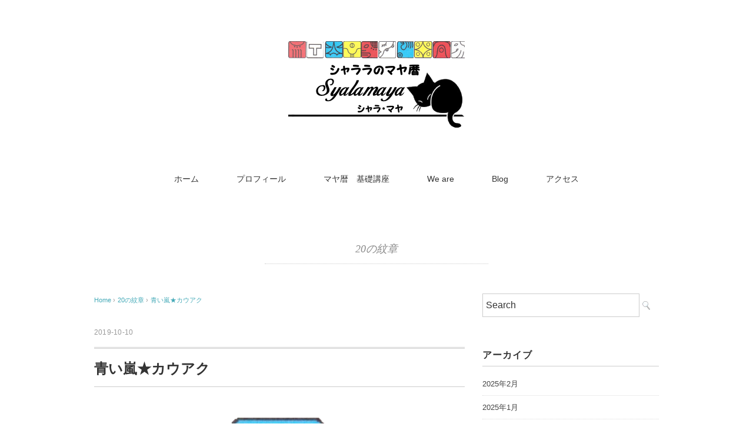

--- FILE ---
content_type: text/html; charset=UTF-8
request_url: http://syalamaya.com/2019/10/10/%E9%9D%92%E3%81%84%E5%B5%90%E2%98%85%E3%82%AB%E3%82%A6%E3%82%A2%E3%82%AF/
body_size: 13180
content:
<!DOCTYPE html>
<html dir="ltr" lang="ja" prefix="og: https://ogp.me/ns#">
<head>
<meta charset="UTF-8" />
<meta name="viewport" content="width=device-width, initial-scale=1.0">
<link rel="stylesheet" href="http://syalamaya.com/wp-content/themes/pantomime/responsive.css" type="text/css" media="screen, print" />
<link rel="stylesheet" href="http://syalamaya.com/wp-content/themes/pantomime/style.css" type="text/css" media="screen, print" />
<link rel="alternate" type="application/atom+xml" title="＜マヤ暦＞　Syalamaya～シャラマヤ～ Atom Feed" href="http://syalamaya.com/feed/atom/" />
<link rel="alternate" type="application/rss+xml" title="＜マヤ暦＞　Syalamaya～シャラマヤ～ RSS Feed" href="http://syalamaya.com/feed/" />
<!--[if lt IE 9]>
<script src="http://syalamaya.com/wp-content/themes/pantomime/jquery/html5.js" type="text/javascript"></script>
<![endif]-->
<title>青い嵐★カウアク | ＜マヤ暦＞ Syalamaya～シャラマヤ～</title>
	<style>img:is([sizes="auto" i], [sizes^="auto," i]) { contain-intrinsic-size: 3000px 1500px }</style>
	
		<!-- All in One SEO 4.7.8 - aioseo.com -->
	<meta name="robots" content="max-image-preview:large" />
	<meta name="author" content="武田 未来"/>
	<link rel="canonical" href="http://syalamaya.com/2019/10/10/%e9%9d%92%e3%81%84%e5%b5%90%e2%98%85%e3%82%ab%e3%82%a6%e3%82%a2%e3%82%af/" />
	<meta name="generator" content="All in One SEO (AIOSEO) 4.7.8" />
		<meta property="og:locale" content="ja_JP" />
		<meta property="og:site_name" content="＜マヤ暦＞　Syalamaya～シャラマヤ～ | Syalalaのマヤ暦サイト。マヤ暦で心もシャララん♪" />
		<meta property="og:type" content="article" />
		<meta property="og:title" content="青い嵐★カウアク | ＜マヤ暦＞ Syalamaya～シャラマヤ～" />
		<meta property="og:url" content="http://syalamaya.com/2019/10/10/%e9%9d%92%e3%81%84%e5%b5%90%e2%98%85%e3%82%ab%e3%82%a6%e3%82%a2%e3%82%af/" />
		<meta property="article:published_time" content="2019-10-10T08:16:48+00:00" />
		<meta property="article:modified_time" content="2019-10-10T08:18:57+00:00" />
		<meta name="twitter:card" content="summary" />
		<meta name="twitter:site" content="@syala_la1" />
		<meta name="twitter:title" content="青い嵐★カウアク | ＜マヤ暦＞ Syalamaya～シャラマヤ～" />
		<meta name="twitter:image" content="http://syalamaya.com/wp-content/uploads/2019/06/19arashi-1.png" />
		<meta name="google" content="nositelinkssearchbox" />
		<script type="application/ld+json" class="aioseo-schema">
			{"@context":"https:\/\/schema.org","@graph":[{"@type":"Article","@id":"http:\/\/syalamaya.com\/2019\/10\/10\/%e9%9d%92%e3%81%84%e5%b5%90%e2%98%85%e3%82%ab%e3%82%a6%e3%82%a2%e3%82%af\/#article","name":"\u9752\u3044\u5d50\u2605\u30ab\u30a6\u30a2\u30af | \uff1c\u30de\u30e4\u66a6\uff1e Syalamaya\uff5e\u30b7\u30e3\u30e9\u30de\u30e4\uff5e","headline":"\u9752\u3044\u5d50\u2605\u30ab\u30a6\u30a2\u30af","author":{"@id":"http:\/\/syalamaya.com\/author\/syalamaya\/#author"},"publisher":{"@id":"http:\/\/syalamaya.com\/#organization"},"image":{"@type":"ImageObject","url":"http:\/\/syalamaya.com\/wp-content\/uploads\/2019\/06\/19arashi-1.png","width":344,"height":205},"datePublished":"2019-10-10T17:16:48+09:00","dateModified":"2019-10-10T17:18:57+09:00","inLanguage":"ja","mainEntityOfPage":{"@id":"http:\/\/syalamaya.com\/2019\/10\/10\/%e9%9d%92%e3%81%84%e5%b5%90%e2%98%85%e3%82%ab%e3%82%a6%e3%82%a2%e3%82%af\/#webpage"},"isPartOf":{"@id":"http:\/\/syalamaya.com\/2019\/10\/10\/%e9%9d%92%e3%81%84%e5%b5%90%e2%98%85%e3%82%ab%e3%82%a6%e3%82%a2%e3%82%af\/#webpage"},"articleSection":"20\u306e\u7d0b\u7ae0, Syalamaya, \u30b7\u30e3\u30e9\u30de\u30e4, \u30de\u30e4\u66a6, \u30de\u30e4\u66a6\u30a2\u30c9\u30d0\u30a4\u30b6\u30fc, \u540d\u53e4\u5c4b\u30de\u30e4\u66a6, \u540d\u53e4\u5c4b\u5e02\u6771\u533a\u6cc9, \u592a\u967d\u306e\u7d0b\u7ae0, \u9752\u3044\u5d50"},{"@type":"BreadcrumbList","@id":"http:\/\/syalamaya.com\/2019\/10\/10\/%e9%9d%92%e3%81%84%e5%b5%90%e2%98%85%e3%82%ab%e3%82%a6%e3%82%a2%e3%82%af\/#breadcrumblist","itemListElement":[{"@type":"ListItem","@id":"http:\/\/syalamaya.com\/#listItem","position":1,"name":"\u5bb6","item":"http:\/\/syalamaya.com\/","nextItem":{"@type":"ListItem","@id":"http:\/\/syalamaya.com\/2019\/#listItem","name":"2019"}},{"@type":"ListItem","@id":"http:\/\/syalamaya.com\/2019\/#listItem","position":2,"name":"2019","item":"http:\/\/syalamaya.com\/2019\/","nextItem":{"@type":"ListItem","@id":"http:\/\/syalamaya.com\/2019\/10\/10\/#listItem","name":"October"},"previousItem":{"@type":"ListItem","@id":"http:\/\/syalamaya.com\/#listItem","name":"\u5bb6"}},{"@type":"ListItem","@id":"http:\/\/syalamaya.com\/2019\/10\/10\/#listItem","position":3,"name":"October","item":"http:\/\/syalamaya.com\/2019\/10\/10\/","nextItem":{"@type":"ListItem","@id":"http:\/\/syalamaya.com\/2019\/10\/10\/#listItem","name":"10"},"previousItem":{"@type":"ListItem","@id":"http:\/\/syalamaya.com\/2019\/#listItem","name":"2019"}},{"@type":"ListItem","@id":"http:\/\/syalamaya.com\/2019\/10\/10\/#listItem","position":4,"name":"10","item":"http:\/\/syalamaya.com\/2019\/10\/10\/","nextItem":{"@type":"ListItem","@id":"http:\/\/syalamaya.com\/2019\/10\/10\/%e9%9d%92%e3%81%84%e5%b5%90%e2%98%85%e3%82%ab%e3%82%a6%e3%82%a2%e3%82%af\/#listItem","name":"\u9752\u3044\u5d50\u2605\u30ab\u30a6\u30a2\u30af"},"previousItem":{"@type":"ListItem","@id":"http:\/\/syalamaya.com\/2019\/10\/10\/#listItem","name":"October"}},{"@type":"ListItem","@id":"http:\/\/syalamaya.com\/2019\/10\/10\/%e9%9d%92%e3%81%84%e5%b5%90%e2%98%85%e3%82%ab%e3%82%a6%e3%82%a2%e3%82%af\/#listItem","position":5,"name":"\u9752\u3044\u5d50\u2605\u30ab\u30a6\u30a2\u30af","previousItem":{"@type":"ListItem","@id":"http:\/\/syalamaya.com\/2019\/10\/10\/#listItem","name":"10"}}]},{"@type":"Organization","@id":"http:\/\/syalamaya.com\/#organization","name":"\uff1c\u30de\u30e4\u66a6\uff1e\u3000Syalamaya\uff5e\u30b7\u30e3\u30e9\u30de\u30e4\uff5e","description":"Syalala\u306e\u30de\u30e4\u66a6\u30b5\u30a4\u30c8\u3002\u30de\u30e4\u66a6\u3067\u5fc3\u3082\u30b7\u30e3\u30e9\u30e9\u3093\u266a","url":"http:\/\/syalamaya.com\/"},{"@type":"Person","@id":"http:\/\/syalamaya.com\/author\/syalamaya\/#author","url":"http:\/\/syalamaya.com\/author\/syalamaya\/","name":"\u6b66\u7530 \u672a\u6765","image":{"@type":"ImageObject","@id":"http:\/\/syalamaya.com\/2019\/10\/10\/%e9%9d%92%e3%81%84%e5%b5%90%e2%98%85%e3%82%ab%e3%82%a6%e3%82%a2%e3%82%af\/#authorImage","url":"https:\/\/secure.gravatar.com\/avatar\/c00493bd6ff04c2d36491ce46398c97f?s=96&d=mm&r=g","width":96,"height":96,"caption":"\u6b66\u7530 \u672a\u6765"}},{"@type":"WebPage","@id":"http:\/\/syalamaya.com\/2019\/10\/10\/%e9%9d%92%e3%81%84%e5%b5%90%e2%98%85%e3%82%ab%e3%82%a6%e3%82%a2%e3%82%af\/#webpage","url":"http:\/\/syalamaya.com\/2019\/10\/10\/%e9%9d%92%e3%81%84%e5%b5%90%e2%98%85%e3%82%ab%e3%82%a6%e3%82%a2%e3%82%af\/","name":"\u9752\u3044\u5d50\u2605\u30ab\u30a6\u30a2\u30af | \uff1c\u30de\u30e4\u66a6\uff1e Syalamaya\uff5e\u30b7\u30e3\u30e9\u30de\u30e4\uff5e","inLanguage":"ja","isPartOf":{"@id":"http:\/\/syalamaya.com\/#website"},"breadcrumb":{"@id":"http:\/\/syalamaya.com\/2019\/10\/10\/%e9%9d%92%e3%81%84%e5%b5%90%e2%98%85%e3%82%ab%e3%82%a6%e3%82%a2%e3%82%af\/#breadcrumblist"},"author":{"@id":"http:\/\/syalamaya.com\/author\/syalamaya\/#author"},"creator":{"@id":"http:\/\/syalamaya.com\/author\/syalamaya\/#author"},"image":{"@type":"ImageObject","url":"http:\/\/syalamaya.com\/wp-content\/uploads\/2019\/06\/19arashi-1.png","@id":"http:\/\/syalamaya.com\/2019\/10\/10\/%e9%9d%92%e3%81%84%e5%b5%90%e2%98%85%e3%82%ab%e3%82%a6%e3%82%a2%e3%82%af\/#mainImage","width":344,"height":205},"primaryImageOfPage":{"@id":"http:\/\/syalamaya.com\/2019\/10\/10\/%e9%9d%92%e3%81%84%e5%b5%90%e2%98%85%e3%82%ab%e3%82%a6%e3%82%a2%e3%82%af\/#mainImage"},"datePublished":"2019-10-10T17:16:48+09:00","dateModified":"2019-10-10T17:18:57+09:00"},{"@type":"WebSite","@id":"http:\/\/syalamaya.com\/#website","url":"http:\/\/syalamaya.com\/","name":"\uff1c\u30de\u30e4\u66a6\uff1e\u3000Syalamaya\uff5e\u30b7\u30e3\u30e9\u30de\u30e4\uff5e","description":"Syalala\u306e\u30de\u30e4\u66a6\u30b5\u30a4\u30c8\u3002\u30de\u30e4\u66a6\u3067\u5fc3\u3082\u30b7\u30e3\u30e9\u30e9\u3093\u266a","inLanguage":"ja","publisher":{"@id":"http:\/\/syalamaya.com\/#organization"}}]}
		</script>
		<!-- All in One SEO -->

<link rel='dns-prefetch' href='//ajax.googleapis.com' />
<link rel='dns-prefetch' href='//static.addtoany.com' />
<link rel="alternate" type="application/rss+xml" title="＜マヤ暦＞　Syalamaya～シャラマヤ～ &raquo; フィード" href="http://syalamaya.com/feed/" />
<link rel="alternate" type="application/rss+xml" title="＜マヤ暦＞　Syalamaya～シャラマヤ～ &raquo; コメントフィード" href="http://syalamaya.com/comments/feed/" />
<script type="text/javascript">
/* <![CDATA[ */
window._wpemojiSettings = {"baseUrl":"https:\/\/s.w.org\/images\/core\/emoji\/15.0.3\/72x72\/","ext":".png","svgUrl":"https:\/\/s.w.org\/images\/core\/emoji\/15.0.3\/svg\/","svgExt":".svg","source":{"concatemoji":"http:\/\/syalamaya.com\/wp-includes\/js\/wp-emoji-release.min.js?ver=6.7.4"}};
/*! This file is auto-generated */
!function(i,n){var o,s,e;function c(e){try{var t={supportTests:e,timestamp:(new Date).valueOf()};sessionStorage.setItem(o,JSON.stringify(t))}catch(e){}}function p(e,t,n){e.clearRect(0,0,e.canvas.width,e.canvas.height),e.fillText(t,0,0);var t=new Uint32Array(e.getImageData(0,0,e.canvas.width,e.canvas.height).data),r=(e.clearRect(0,0,e.canvas.width,e.canvas.height),e.fillText(n,0,0),new Uint32Array(e.getImageData(0,0,e.canvas.width,e.canvas.height).data));return t.every(function(e,t){return e===r[t]})}function u(e,t,n){switch(t){case"flag":return n(e,"\ud83c\udff3\ufe0f\u200d\u26a7\ufe0f","\ud83c\udff3\ufe0f\u200b\u26a7\ufe0f")?!1:!n(e,"\ud83c\uddfa\ud83c\uddf3","\ud83c\uddfa\u200b\ud83c\uddf3")&&!n(e,"\ud83c\udff4\udb40\udc67\udb40\udc62\udb40\udc65\udb40\udc6e\udb40\udc67\udb40\udc7f","\ud83c\udff4\u200b\udb40\udc67\u200b\udb40\udc62\u200b\udb40\udc65\u200b\udb40\udc6e\u200b\udb40\udc67\u200b\udb40\udc7f");case"emoji":return!n(e,"\ud83d\udc26\u200d\u2b1b","\ud83d\udc26\u200b\u2b1b")}return!1}function f(e,t,n){var r="undefined"!=typeof WorkerGlobalScope&&self instanceof WorkerGlobalScope?new OffscreenCanvas(300,150):i.createElement("canvas"),a=r.getContext("2d",{willReadFrequently:!0}),o=(a.textBaseline="top",a.font="600 32px Arial",{});return e.forEach(function(e){o[e]=t(a,e,n)}),o}function t(e){var t=i.createElement("script");t.src=e,t.defer=!0,i.head.appendChild(t)}"undefined"!=typeof Promise&&(o="wpEmojiSettingsSupports",s=["flag","emoji"],n.supports={everything:!0,everythingExceptFlag:!0},e=new Promise(function(e){i.addEventListener("DOMContentLoaded",e,{once:!0})}),new Promise(function(t){var n=function(){try{var e=JSON.parse(sessionStorage.getItem(o));if("object"==typeof e&&"number"==typeof e.timestamp&&(new Date).valueOf()<e.timestamp+604800&&"object"==typeof e.supportTests)return e.supportTests}catch(e){}return null}();if(!n){if("undefined"!=typeof Worker&&"undefined"!=typeof OffscreenCanvas&&"undefined"!=typeof URL&&URL.createObjectURL&&"undefined"!=typeof Blob)try{var e="postMessage("+f.toString()+"("+[JSON.stringify(s),u.toString(),p.toString()].join(",")+"));",r=new Blob([e],{type:"text/javascript"}),a=new Worker(URL.createObjectURL(r),{name:"wpTestEmojiSupports"});return void(a.onmessage=function(e){c(n=e.data),a.terminate(),t(n)})}catch(e){}c(n=f(s,u,p))}t(n)}).then(function(e){for(var t in e)n.supports[t]=e[t],n.supports.everything=n.supports.everything&&n.supports[t],"flag"!==t&&(n.supports.everythingExceptFlag=n.supports.everythingExceptFlag&&n.supports[t]);n.supports.everythingExceptFlag=n.supports.everythingExceptFlag&&!n.supports.flag,n.DOMReady=!1,n.readyCallback=function(){n.DOMReady=!0}}).then(function(){return e}).then(function(){var e;n.supports.everything||(n.readyCallback(),(e=n.source||{}).concatemoji?t(e.concatemoji):e.wpemoji&&e.twemoji&&(t(e.twemoji),t(e.wpemoji)))}))}((window,document),window._wpemojiSettings);
/* ]]> */
</script>
<style id='wp-emoji-styles-inline-css' type='text/css'>

	img.wp-smiley, img.emoji {
		display: inline !important;
		border: none !important;
		box-shadow: none !important;
		height: 1em !important;
		width: 1em !important;
		margin: 0 0.07em !important;
		vertical-align: -0.1em !important;
		background: none !important;
		padding: 0 !important;
	}
</style>
<link rel='stylesheet' id='wp-block-library-css' href='http://syalamaya.com/wp-includes/css/dist/block-library/style.min.css?ver=6.7.4' type='text/css' media='all' />
<style id='classic-theme-styles-inline-css' type='text/css'>
/*! This file is auto-generated */
.wp-block-button__link{color:#fff;background-color:#32373c;border-radius:9999px;box-shadow:none;text-decoration:none;padding:calc(.667em + 2px) calc(1.333em + 2px);font-size:1.125em}.wp-block-file__button{background:#32373c;color:#fff;text-decoration:none}
</style>
<style id='global-styles-inline-css' type='text/css'>
:root{--wp--preset--aspect-ratio--square: 1;--wp--preset--aspect-ratio--4-3: 4/3;--wp--preset--aspect-ratio--3-4: 3/4;--wp--preset--aspect-ratio--3-2: 3/2;--wp--preset--aspect-ratio--2-3: 2/3;--wp--preset--aspect-ratio--16-9: 16/9;--wp--preset--aspect-ratio--9-16: 9/16;--wp--preset--color--black: #000000;--wp--preset--color--cyan-bluish-gray: #abb8c3;--wp--preset--color--white: #ffffff;--wp--preset--color--pale-pink: #f78da7;--wp--preset--color--vivid-red: #cf2e2e;--wp--preset--color--luminous-vivid-orange: #ff6900;--wp--preset--color--luminous-vivid-amber: #fcb900;--wp--preset--color--light-green-cyan: #7bdcb5;--wp--preset--color--vivid-green-cyan: #00d084;--wp--preset--color--pale-cyan-blue: #8ed1fc;--wp--preset--color--vivid-cyan-blue: #0693e3;--wp--preset--color--vivid-purple: #9b51e0;--wp--preset--gradient--vivid-cyan-blue-to-vivid-purple: linear-gradient(135deg,rgba(6,147,227,1) 0%,rgb(155,81,224) 100%);--wp--preset--gradient--light-green-cyan-to-vivid-green-cyan: linear-gradient(135deg,rgb(122,220,180) 0%,rgb(0,208,130) 100%);--wp--preset--gradient--luminous-vivid-amber-to-luminous-vivid-orange: linear-gradient(135deg,rgba(252,185,0,1) 0%,rgba(255,105,0,1) 100%);--wp--preset--gradient--luminous-vivid-orange-to-vivid-red: linear-gradient(135deg,rgba(255,105,0,1) 0%,rgb(207,46,46) 100%);--wp--preset--gradient--very-light-gray-to-cyan-bluish-gray: linear-gradient(135deg,rgb(238,238,238) 0%,rgb(169,184,195) 100%);--wp--preset--gradient--cool-to-warm-spectrum: linear-gradient(135deg,rgb(74,234,220) 0%,rgb(151,120,209) 20%,rgb(207,42,186) 40%,rgb(238,44,130) 60%,rgb(251,105,98) 80%,rgb(254,248,76) 100%);--wp--preset--gradient--blush-light-purple: linear-gradient(135deg,rgb(255,206,236) 0%,rgb(152,150,240) 100%);--wp--preset--gradient--blush-bordeaux: linear-gradient(135deg,rgb(254,205,165) 0%,rgb(254,45,45) 50%,rgb(107,0,62) 100%);--wp--preset--gradient--luminous-dusk: linear-gradient(135deg,rgb(255,203,112) 0%,rgb(199,81,192) 50%,rgb(65,88,208) 100%);--wp--preset--gradient--pale-ocean: linear-gradient(135deg,rgb(255,245,203) 0%,rgb(182,227,212) 50%,rgb(51,167,181) 100%);--wp--preset--gradient--electric-grass: linear-gradient(135deg,rgb(202,248,128) 0%,rgb(113,206,126) 100%);--wp--preset--gradient--midnight: linear-gradient(135deg,rgb(2,3,129) 0%,rgb(40,116,252) 100%);--wp--preset--font-size--small: 13px;--wp--preset--font-size--medium: 20px;--wp--preset--font-size--large: 36px;--wp--preset--font-size--x-large: 42px;--wp--preset--spacing--20: 0.44rem;--wp--preset--spacing--30: 0.67rem;--wp--preset--spacing--40: 1rem;--wp--preset--spacing--50: 1.5rem;--wp--preset--spacing--60: 2.25rem;--wp--preset--spacing--70: 3.38rem;--wp--preset--spacing--80: 5.06rem;--wp--preset--shadow--natural: 6px 6px 9px rgba(0, 0, 0, 0.2);--wp--preset--shadow--deep: 12px 12px 50px rgba(0, 0, 0, 0.4);--wp--preset--shadow--sharp: 6px 6px 0px rgba(0, 0, 0, 0.2);--wp--preset--shadow--outlined: 6px 6px 0px -3px rgba(255, 255, 255, 1), 6px 6px rgba(0, 0, 0, 1);--wp--preset--shadow--crisp: 6px 6px 0px rgba(0, 0, 0, 1);}:where(.is-layout-flex){gap: 0.5em;}:where(.is-layout-grid){gap: 0.5em;}body .is-layout-flex{display: flex;}.is-layout-flex{flex-wrap: wrap;align-items: center;}.is-layout-flex > :is(*, div){margin: 0;}body .is-layout-grid{display: grid;}.is-layout-grid > :is(*, div){margin: 0;}:where(.wp-block-columns.is-layout-flex){gap: 2em;}:where(.wp-block-columns.is-layout-grid){gap: 2em;}:where(.wp-block-post-template.is-layout-flex){gap: 1.25em;}:where(.wp-block-post-template.is-layout-grid){gap: 1.25em;}.has-black-color{color: var(--wp--preset--color--black) !important;}.has-cyan-bluish-gray-color{color: var(--wp--preset--color--cyan-bluish-gray) !important;}.has-white-color{color: var(--wp--preset--color--white) !important;}.has-pale-pink-color{color: var(--wp--preset--color--pale-pink) !important;}.has-vivid-red-color{color: var(--wp--preset--color--vivid-red) !important;}.has-luminous-vivid-orange-color{color: var(--wp--preset--color--luminous-vivid-orange) !important;}.has-luminous-vivid-amber-color{color: var(--wp--preset--color--luminous-vivid-amber) !important;}.has-light-green-cyan-color{color: var(--wp--preset--color--light-green-cyan) !important;}.has-vivid-green-cyan-color{color: var(--wp--preset--color--vivid-green-cyan) !important;}.has-pale-cyan-blue-color{color: var(--wp--preset--color--pale-cyan-blue) !important;}.has-vivid-cyan-blue-color{color: var(--wp--preset--color--vivid-cyan-blue) !important;}.has-vivid-purple-color{color: var(--wp--preset--color--vivid-purple) !important;}.has-black-background-color{background-color: var(--wp--preset--color--black) !important;}.has-cyan-bluish-gray-background-color{background-color: var(--wp--preset--color--cyan-bluish-gray) !important;}.has-white-background-color{background-color: var(--wp--preset--color--white) !important;}.has-pale-pink-background-color{background-color: var(--wp--preset--color--pale-pink) !important;}.has-vivid-red-background-color{background-color: var(--wp--preset--color--vivid-red) !important;}.has-luminous-vivid-orange-background-color{background-color: var(--wp--preset--color--luminous-vivid-orange) !important;}.has-luminous-vivid-amber-background-color{background-color: var(--wp--preset--color--luminous-vivid-amber) !important;}.has-light-green-cyan-background-color{background-color: var(--wp--preset--color--light-green-cyan) !important;}.has-vivid-green-cyan-background-color{background-color: var(--wp--preset--color--vivid-green-cyan) !important;}.has-pale-cyan-blue-background-color{background-color: var(--wp--preset--color--pale-cyan-blue) !important;}.has-vivid-cyan-blue-background-color{background-color: var(--wp--preset--color--vivid-cyan-blue) !important;}.has-vivid-purple-background-color{background-color: var(--wp--preset--color--vivid-purple) !important;}.has-black-border-color{border-color: var(--wp--preset--color--black) !important;}.has-cyan-bluish-gray-border-color{border-color: var(--wp--preset--color--cyan-bluish-gray) !important;}.has-white-border-color{border-color: var(--wp--preset--color--white) !important;}.has-pale-pink-border-color{border-color: var(--wp--preset--color--pale-pink) !important;}.has-vivid-red-border-color{border-color: var(--wp--preset--color--vivid-red) !important;}.has-luminous-vivid-orange-border-color{border-color: var(--wp--preset--color--luminous-vivid-orange) !important;}.has-luminous-vivid-amber-border-color{border-color: var(--wp--preset--color--luminous-vivid-amber) !important;}.has-light-green-cyan-border-color{border-color: var(--wp--preset--color--light-green-cyan) !important;}.has-vivid-green-cyan-border-color{border-color: var(--wp--preset--color--vivid-green-cyan) !important;}.has-pale-cyan-blue-border-color{border-color: var(--wp--preset--color--pale-cyan-blue) !important;}.has-vivid-cyan-blue-border-color{border-color: var(--wp--preset--color--vivid-cyan-blue) !important;}.has-vivid-purple-border-color{border-color: var(--wp--preset--color--vivid-purple) !important;}.has-vivid-cyan-blue-to-vivid-purple-gradient-background{background: var(--wp--preset--gradient--vivid-cyan-blue-to-vivid-purple) !important;}.has-light-green-cyan-to-vivid-green-cyan-gradient-background{background: var(--wp--preset--gradient--light-green-cyan-to-vivid-green-cyan) !important;}.has-luminous-vivid-amber-to-luminous-vivid-orange-gradient-background{background: var(--wp--preset--gradient--luminous-vivid-amber-to-luminous-vivid-orange) !important;}.has-luminous-vivid-orange-to-vivid-red-gradient-background{background: var(--wp--preset--gradient--luminous-vivid-orange-to-vivid-red) !important;}.has-very-light-gray-to-cyan-bluish-gray-gradient-background{background: var(--wp--preset--gradient--very-light-gray-to-cyan-bluish-gray) !important;}.has-cool-to-warm-spectrum-gradient-background{background: var(--wp--preset--gradient--cool-to-warm-spectrum) !important;}.has-blush-light-purple-gradient-background{background: var(--wp--preset--gradient--blush-light-purple) !important;}.has-blush-bordeaux-gradient-background{background: var(--wp--preset--gradient--blush-bordeaux) !important;}.has-luminous-dusk-gradient-background{background: var(--wp--preset--gradient--luminous-dusk) !important;}.has-pale-ocean-gradient-background{background: var(--wp--preset--gradient--pale-ocean) !important;}.has-electric-grass-gradient-background{background: var(--wp--preset--gradient--electric-grass) !important;}.has-midnight-gradient-background{background: var(--wp--preset--gradient--midnight) !important;}.has-small-font-size{font-size: var(--wp--preset--font-size--small) !important;}.has-medium-font-size{font-size: var(--wp--preset--font-size--medium) !important;}.has-large-font-size{font-size: var(--wp--preset--font-size--large) !important;}.has-x-large-font-size{font-size: var(--wp--preset--font-size--x-large) !important;}
:where(.wp-block-post-template.is-layout-flex){gap: 1.25em;}:where(.wp-block-post-template.is-layout-grid){gap: 1.25em;}
:where(.wp-block-columns.is-layout-flex){gap: 2em;}:where(.wp-block-columns.is-layout-grid){gap: 2em;}
:root :where(.wp-block-pullquote){font-size: 1.5em;line-height: 1.6;}
</style>
<link rel='stylesheet' id='ctf_styles-css' href='http://syalamaya.com/wp-content/plugins/custom-twitter-feeds/css/ctf-styles.min.css?ver=2.2.5' type='text/css' media='all' />
<link rel='stylesheet' id='addtoany-css' href='http://syalamaya.com/wp-content/plugins/add-to-any/addtoany.min.css?ver=1.16' type='text/css' media='all' />
<script type="text/javascript" src="//ajax.googleapis.com/ajax/libs/jquery/1.7.1/jquery.min.js?ver=1.7.1" id="jquery-js"></script>
<script type="text/javascript" id="addtoany-core-js-before">
/* <![CDATA[ */
window.a2a_config=window.a2a_config||{};a2a_config.callbacks=[];a2a_config.overlays=[];a2a_config.templates={};a2a_localize = {
	Share: "共有",
	Save: "ブックマーク",
	Subscribe: "購読",
	Email: "メール",
	Bookmark: "ブックマーク",
	ShowAll: "すべて表示する",
	ShowLess: "小さく表示する",
	FindServices: "サービスを探す",
	FindAnyServiceToAddTo: "追加するサービスを今すぐ探す",
	PoweredBy: "Powered by",
	ShareViaEmail: "メールでシェアする",
	SubscribeViaEmail: "メールで購読する",
	BookmarkInYourBrowser: "ブラウザにブックマーク",
	BookmarkInstructions: "このページをブックマークするには、 Ctrl+D または \u2318+D を押下。",
	AddToYourFavorites: "お気に入りに追加",
	SendFromWebOrProgram: "任意のメールアドレスまたはメールプログラムから送信",
	EmailProgram: "メールプログラム",
	More: "詳細&#8230;",
	ThanksForSharing: "共有ありがとうございます !",
	ThanksForFollowing: "フォローありがとうございます !"
};
/* ]]> */
</script>
<script type="text/javascript" defer src="https://static.addtoany.com/menu/page.js" id="addtoany-core-js"></script>
<script type="text/javascript" defer src="http://syalamaya.com/wp-content/plugins/add-to-any/addtoany.min.js?ver=1.1" id="addtoany-jquery-js"></script>
<link rel="https://api.w.org/" href="http://syalamaya.com/wp-json/" /><link rel="alternate" title="JSON" type="application/json" href="http://syalamaya.com/wp-json/wp/v2/posts/635" /><link rel='shortlink' href='http://syalamaya.com/?p=635' />
<link rel="alternate" title="oEmbed (JSON)" type="application/json+oembed" href="http://syalamaya.com/wp-json/oembed/1.0/embed?url=http%3A%2F%2Fsyalamaya.com%2F2019%2F10%2F10%2F%25e9%259d%2592%25e3%2581%2584%25e5%25b5%2590%25e2%2598%2585%25e3%2582%25ab%25e3%2582%25a6%25e3%2582%25a2%25e3%2582%25af%2F" />
<link rel="alternate" title="oEmbed (XML)" type="text/xml+oembed" href="http://syalamaya.com/wp-json/oembed/1.0/embed?url=http%3A%2F%2Fsyalamaya.com%2F2019%2F10%2F10%2F%25e9%259d%2592%25e3%2581%2584%25e5%25b5%2590%25e2%2598%2585%25e3%2582%25ab%25e3%2582%25a6%25e3%2582%25a2%25e3%2582%25af%2F&#038;format=xml" />
<link rel="icon" href="http://syalamaya.com/wp-content/uploads/2019/06/F-1-300x300.png" sizes="32x32" />
<link rel="icon" href="http://syalamaya.com/wp-content/uploads/2019/06/F-1-300x300.png" sizes="192x192" />
<link rel="apple-touch-icon" href="http://syalamaya.com/wp-content/uploads/2019/06/F-1-300x300.png" />
<meta name="msapplication-TileImage" content="http://syalamaya.com/wp-content/uploads/2019/06/F-1-300x300.png" />
<script src="http://syalamaya.com/wp-content/themes/pantomime/jquery/jquery.cycle2.js" type="text/javascript"></script>
<script type="text/javascript">
$(document).ready(function(){
   $(document).ready(
      function(){
      $(".single a img").hover(function(){
      $(this).fadeTo(200, 0.8);
      },function(){
      $(this).fadeTo(300, 1.0);
      });
   });
   $(".slidebase").hover(function(){
      $(this).find(".slidetext").slideToggle("normal");
   });
   $(".menu-toggle").toggle(
      function(){
      $(this).attr('src', 'http://syalamaya.com/wp-content/themes/pantomime/images/toggle-off.png');
      $("#nav").slideToggle();
      return false;
      },
      function(){
      $(this).attr('src', 'http://syalamaya.com/wp-content/themes/pantomime/images/toggle-on.gif');
      $("#nav").slideToggle();
      return false;
      }
   );
});
</script>
</head>

<body class="post-template-default single single-post postid-635 single-format-standard">

<div class="toggle">
<a href="#"><img src="http://syalamaya.com/wp-content/themes/pantomime/images/toggle-on.gif" alt="toggle" class="menu-toggle" /></a>
</div>

<!-- ヘッダー -->
<header id="header">

<!-- ヘッダー中身 -->    
<div class="header-inner">

<!-- ロゴ -->
<!-- トップページ以外 -->
<div class="logo">
<a href="http://syalamaya.com" title="＜マヤ暦＞　Syalamaya～シャラマヤ～"><img src="http://syalamaya.com/wp-content/uploads/2019/06/syalamayarogo-1.png" alt="＜マヤ暦＞　Syalamaya～シャラマヤ～" /></a>
</div>
<!-- / ロゴ -->

</div>    
<!-- / ヘッダー中身 -->    

</header>
<!-- / ヘッダー -->  
<div class="clear"></div>

<!-- トップナビゲーション -->
<nav id="nav" class="main-navigation" role="navigation">
<div class="menu-menu-1-container"><ul id="menu-menu-1" class="nav-menu"><li id="menu-item-30" class="menu-item menu-item-type-custom menu-item-object-custom menu-item-home menu-item-30"><a href="http://syalamaya.com/">ホーム</a></li>
<li id="menu-item-553" class="menu-item menu-item-type-post_type menu-item-object-page menu-item-553"><a href="http://syalamaya.com/%e3%83%97%e3%83%ad%e3%83%95%e3%82%a3%e3%83%bc%e3%83%ab-2/">プロフィール</a></li>
<li id="menu-item-774" class="menu-item menu-item-type-post_type menu-item-object-page menu-item-774"><a href="http://syalamaya.com/%e3%83%9e%e3%83%a4%e6%9a%a6%e3%80%80%e5%9f%ba%e7%a4%8e%e8%ac%9b%e5%ba%a7/">マヤ暦　基礎講座</a></li>
<li id="menu-item-464" class="menu-item menu-item-type-taxonomy menu-item-object-category menu-item-464"><a href="http://syalamaya.com/category/we-are/">We are</a></li>
<li id="menu-item-81" class="menu-item menu-item-type-taxonomy menu-item-object-category menu-item-81"><a href="http://syalamaya.com/category/blog/">Blog</a></li>
<li id="menu-item-823" class="menu-item menu-item-type-post_type menu-item-object-page menu-item-823"><a href="http://syalamaya.com/%e3%82%a2%e3%82%af%e3%82%bb%e3%82%b9/">アクセス</a></li>
</ul></div></nav>

<!-- / トップナビゲーション -->
<div class="clear"></div>  
<!-- 全体warapper -->
<div class="wrapper">

<!-- メインwrap -->
<div id="main">

<!-- ページタイトル -->
<div class="pagetitle mobile-display-none"><a href="http://syalamaya.com/category/20%e3%81%ae%e7%b4%8b%e7%ab%a0/" rel="category tag">20の紋章</a></div>
<!-- / ページタイトル -->

<!-- コンテンツブロック -->
<div class="row">

<!-- 本文エリア -->
<div class="twothird">

<!-- ポスト -->
<article id="post-635" class="post-635 post type-post status-publish format-standard has-post-thumbnail hentry category-3 tag-syalamaya tag-11 tag-6 tag-32 tag-13 tag-22 tag-21 tag-60">

<!-- 投稿ループ -->

<!-- パンくずリスト -->
<div class="breadcrumb">
<div itemscope itemtype="//data-vocabulary.org/Breadcrumb">
<a href="http://syalamaya.com" itemprop="url">
<span itemprop="title">Home</span> </a> &rsaquo;</div>
<div itemscope itemtype="//data-vocabulary.org/Breadcrumb">
<a href="http://syalamaya.com/category/20%e3%81%ae%e7%b4%8b%e7%ab%a0/" itemprop="url">
<span itemprop="title">20の紋章</span></a> &rsaquo;</div>
<div itemscope itemtype="//data-vocabulary.org/Breadcrumb">
<span itemprop="title"><a href="http://syalamaya.com/2019/10/10/%e9%9d%92%e3%81%84%e5%b5%90%e2%98%85%e3%82%ab%e3%82%a6%e3%82%a2%e3%82%af/" itemprop="url">青い嵐★カウアク</a></span></div>
</div>
<!-- / パンくずリスト -->


<div class="pagedate">2019-10-10</div>
<h1 class="blog-title">青い嵐★カウアク</h1>

<div class="single-contents">

<p><img decoding="async" class="alignnone size-full wp-image-432 aligncenter" src="http://syalamaya.com/wp-content/uploads/2019/06/19arashi.png" alt="" width="188" height="177"></p>
<h3>青い嵐は理想を現実に変えていく人</h3>
<p>青い嵐のPOINT３つは</p>
<p><img decoding="async" class="alignnone  wp-image-330" src="http://syalamaya.com/wp-content/uploads/2019/06/checkbox3.png" alt="" width="26" height="26">　<strong>思い込みの力で周りも巻き込む</strong></p>
<p><img decoding="async" class="alignnone  wp-image-330" src="http://syalamaya.com/wp-content/uploads/2019/06/checkbox3.png" alt="" width="26" height="26">　<strong>アクセルしか持っていない。</strong></p>
<p><img decoding="async" class="alignnone  wp-image-330" src="http://syalamaya.com/wp-content/uploads/2019/06/checkbox3.png" alt="" width="26" height="26">　<strong>実は台所が落ち着くし、料理が好き</strong></p>



<h4 class="wp-block-heading">夜も寝ないで働く事が出来る</h4>



<p>青い嵐さんは、その名の通り「嵐のような変容のエネルギー」と言うキーワードがあります。思い込んだらトコトンやってしまうのです。滅多な事では倒れませんが、それだけ頑張っているって事を誰かに理解して欲しい願望は強く、理解者があってこそ輝く紋章となります。理解者の存在が「青い嵐」さんの心のバランスを整え持前のパワーを引出します。プラスにもマイナスにも人を巻き込む力があるので、常にプラスでいる為にも良き理解者を持ちましう。</p>



<h4 class="wp-block-heading">ゆだねる事で成長する。</h4>



<p>青い嵐さんは、のめり込む気質。一旦のめり込むともはやブレーキはなく。アクセルのみで突き抜けます。頑張りすぎて、考え過ぎるとマイナスの渦（嵐）に巻き込まれ良くない結果を引き寄せやすくなります。そんなときは、「ゆだねる」事です。嵐さんは実は人に任せたり、ゆだねる事が苦手。全部自分でやらないと気が済まないの。けど、そこをあえて「任せる」「ゆだねる」そして一生懸命やったら、後の結果は天にゆだねる！そんな気持ちでいくと自分も成長します。</p>



<h4 class="wp-block-heading">かまどの神・火の力</h4>



<p>青い嵐さんのキーワードの中には、かまどの神・火の力ってのもあります。台所が妙に落ち着いたり、実は料理好きって人も多いです。もちろん食べる事も大好きな人が多く、美味しい食べ物を食べて元気になる人も多いです。嵐で吹き飛ばす浄化力に加えて火で焼き消す浄化力もありますので激しさは伴いますが浄化の人になります（笑）台所は常にキレイにしておく事と、何か気が焦ったり、不安になる時は台所に行って料理をし「無」の状態になると気持ちも落ち着いてくるでしょう。</p>



<h4 class="wp-block-heading">syalamayaのつぶやき</h4>



<div class="wp-block-image"><figure class="aligncenter is-resized"><img decoding="async" src="http://syalamaya.com/wp-content/uploads/2018/07/snapcrab_noname_2016-3-23_19-5-23_no-00-300x243.jpg" alt="" class="wp-image-141" width="225" height="182" srcset="http://syalamaya.com/wp-content/uploads/2018/07/snapcrab_noname_2016-3-23_19-5-23_no-00-300x243.jpg 300w, http://syalamaya.com/wp-content/uploads/2018/07/snapcrab_noname_2016-3-23_19-5-23_no-00-768x622.jpg 768w, http://syalamaya.com/wp-content/uploads/2018/07/snapcrab_noname_2016-3-23_19-5-23_no-00.jpg 936w" sizes="(max-width: 225px) 100vw, 225px" /></figure></div>



<p>青い嵐さんは気持ちを伝える事が下手っぴ</p>



<p>私の知っている青い嵐さんは、ほんとパワフル。アクセルしか持っていない車とは、よく言ったものだ。と思います。それが好きな事となるとのめり込んで誰も止める事できまん。実は私もWSで青い嵐を持つ人なので突っ走る気持ちは凄く解ります（笑）青い嵐さんに共通する事で自分の気持ちを伝えるのが下手っぴな傾向があります。上手く言えずにもどかしい感じです。台所が落ち着くって事はマヤ暦を知ってから「あぁ・・そう言われてみれば」って気付いた感じです。その日から常に台所はキレイを保つようにしています！</p>



<p></p>



<p></p>
<div class="addtoany_share_save_container addtoany_content addtoany_content_bottom"><div class="a2a_kit a2a_kit_size_32 addtoany_list" data-a2a-url="http://syalamaya.com/2019/10/10/%e9%9d%92%e3%81%84%e5%b5%90%e2%98%85%e3%82%ab%e3%82%a6%e3%82%a2%e3%82%af/" data-a2a-title="青い嵐★カウアク"><a class="a2a_button_facebook" href="https://www.addtoany.com/add_to/facebook?linkurl=http%3A%2F%2Fsyalamaya.com%2F2019%2F10%2F10%2F%25e9%259d%2592%25e3%2581%2584%25e5%25b5%2590%25e2%2598%2585%25e3%2582%25ab%25e3%2582%25a6%25e3%2582%25a2%25e3%2582%25af%2F&amp;linkname=%E9%9D%92%E3%81%84%E5%B5%90%E2%98%85%E3%82%AB%E3%82%A6%E3%82%A2%E3%82%AF" title="Facebook" rel="nofollow noopener" target="_blank"></a><a class="a2a_button_twitter" href="https://www.addtoany.com/add_to/twitter?linkurl=http%3A%2F%2Fsyalamaya.com%2F2019%2F10%2F10%2F%25e9%259d%2592%25e3%2581%2584%25e5%25b5%2590%25e2%2598%2585%25e3%2582%25ab%25e3%2582%25a6%25e3%2582%25a2%25e3%2582%25af%2F&amp;linkname=%E9%9D%92%E3%81%84%E5%B5%90%E2%98%85%E3%82%AB%E3%82%A6%E3%82%A2%E3%82%AF" title="Twitter" rel="nofollow noopener" target="_blank"></a><a class="a2a_button_line" href="https://www.addtoany.com/add_to/line?linkurl=http%3A%2F%2Fsyalamaya.com%2F2019%2F10%2F10%2F%25e9%259d%2592%25e3%2581%2584%25e5%25b5%2590%25e2%2598%2585%25e3%2582%25ab%25e3%2582%25a6%25e3%2582%25a2%25e3%2582%25af%2F&amp;linkname=%E9%9D%92%E3%81%84%E5%B5%90%E2%98%85%E3%82%AB%E3%82%A6%E3%82%A2%E3%82%AF" title="Line" rel="nofollow noopener" target="_blank"></a><a class="a2a_button_facebook_like addtoany_special_service" data-layout="button" data-href="http://syalamaya.com/2019/10/10/%e9%9d%92%e3%81%84%e5%b5%90%e2%98%85%e3%82%ab%e3%82%a6%e3%82%a2%e3%82%af/"></a><a class="a2a_dd addtoany_share_save addtoany_share" href="https://www.addtoany.com/share"></a></div></div></div>

<!-- 投稿が無い場合 -->
<!-- 投稿が無い場合 -->
<!-- / 投稿ループ -->


<!-- ウィジェットエリア（シングルページ記事下） -->
<div class="row">
<div class="singlebox">
</div>
</div>
<!-- / ウィジェットエリア（シングルページ記事下） -->

<!-- タグ -->
<div class="blog-foot">タグ: <a href="http://syalamaya.com/tag/syalamaya/" rel="tag">Syalamaya</a>, <a href="http://syalamaya.com/tag/%e3%82%b7%e3%83%a3%e3%83%a9%e3%83%9e%e3%83%a4/" rel="tag">シャラマヤ</a>, <a href="http://syalamaya.com/tag/%e3%83%9e%e3%83%a4%e6%9a%a6/" rel="tag">マヤ暦</a>, <a href="http://syalamaya.com/tag/%e3%83%9e%e3%83%a4%e6%9a%a6%e3%82%a2%e3%83%89%e3%83%90%e3%82%a4%e3%82%b6%e3%83%bc/" rel="tag">マヤ暦アドバイザー</a>, <a href="http://syalamaya.com/tag/%e5%90%8d%e5%8f%a4%e5%b1%8b%e3%83%9e%e3%83%a4%e6%9a%a6/" rel="tag">名古屋マヤ暦</a>, <a href="http://syalamaya.com/tag/%e5%90%8d%e5%8f%a4%e5%b1%8b%e5%b8%82%e6%9d%b1%e5%8c%ba%e6%b3%89/" rel="tag">名古屋市東区泉</a>, <a href="http://syalamaya.com/tag/%e5%a4%aa%e9%99%bd%e3%81%ae%e7%b4%8b%e7%ab%a0/" rel="tag">太陽の紋章</a>, <a href="http://syalamaya.com/tag/%e9%9d%92%e3%81%84%e5%b5%90/" rel="tag">青い嵐</a></div>
<!-- / タグ -->

<!-- 関連記事 -->
<div class="similar-head">関連記事</div>
<div class="similar">
<ul>
<li><table class="similar-text"><tr><th><a href="http://syalamaya.com/2019/10/13/%e9%bb%84%e8%89%b2%e3%81%84%e5%a4%aa%e9%99%bd%e2%98%85%e3%82%a2%e3%83%8f%e3%82%a6/"><img width="344" height="205" src="http://syalamaya.com/wp-content/uploads/2019/06/20taiyou-1.png" class="attachment-420x280 size-420x280 wp-post-image" alt="" decoding="async" loading="lazy" srcset="http://syalamaya.com/wp-content/uploads/2019/06/20taiyou-1.png 344w, http://syalamaya.com/wp-content/uploads/2019/06/20taiyou-1-300x179.png 300w" sizes="auto, (max-width: 344px) 100vw, 344px" /></a></th>
<td><a href="http://syalamaya.com/2019/10/13/%e9%bb%84%e8%89%b2%e3%81%84%e5%a4%aa%e9%99%bd%e2%98%85%e3%82%a2%e3%83%8f%e3%82%a6/" title="黄色い太陽★アハウ"> 黄色い太陽★アハウ</a></td></tr></table></li>
<li><table class="similar-text"><tr><th><a href="http://syalamaya.com/2019/10/10/%e7%99%bd%e3%81%84%e9%8f%a1%e2%98%85%e3%82%a8%e3%83%84%e3%83%8a%e3%83%96/"><img width="344" height="205" src="http://syalamaya.com/wp-content/uploads/2019/06/18kagami-1.png" class="attachment-420x280 size-420x280 wp-post-image" alt="" decoding="async" loading="lazy" srcset="http://syalamaya.com/wp-content/uploads/2019/06/18kagami-1.png 344w, http://syalamaya.com/wp-content/uploads/2019/06/18kagami-1-300x179.png 300w" sizes="auto, (max-width: 344px) 100vw, 344px" /></a></th>
<td><a href="http://syalamaya.com/2019/10/10/%e7%99%bd%e3%81%84%e9%8f%a1%e2%98%85%e3%82%a8%e3%83%84%e3%83%8a%e3%83%96/" title="白い鏡★エツナブ"> 白い鏡★エツナブ</a></td></tr></table></li>
<li><table class="similar-text"><tr><th><a href="http://syalamaya.com/2019/10/10/%e8%b5%a4%e3%81%84%e5%9c%b0%e7%90%83%e2%98%85%e3%82%ab%e3%83%90%e3%83%b3/"><img width="344" height="205" src="http://syalamaya.com/wp-content/uploads/2019/06/17chikyuu-1.png" class="attachment-420x280 size-420x280 wp-post-image" alt="" decoding="async" loading="lazy" srcset="http://syalamaya.com/wp-content/uploads/2019/06/17chikyuu-1.png 344w, http://syalamaya.com/wp-content/uploads/2019/06/17chikyuu-1-300x179.png 300w" sizes="auto, (max-width: 344px) 100vw, 344px" /></a></th>
<td><a href="http://syalamaya.com/2019/10/10/%e8%b5%a4%e3%81%84%e5%9c%b0%e7%90%83%e2%98%85%e3%82%ab%e3%83%90%e3%83%b3/" title="赤い地球★カバン"> 赤い地球★カバン</a></td></tr></table></li>
<li><table class="similar-text"><tr><th><a href="http://syalamaya.com/2019/06/28/%e9%bb%84%e8%89%b2%e3%81%84%e6%88%a6%e5%a3%ab%e2%98%85%e3%82%ad%e3%83%bc%e3%83%96/"><img width="344" height="205" src="http://syalamaya.com/wp-content/uploads/2019/06/16senshi-1.png" class="attachment-420x280 size-420x280 wp-post-image" alt="" decoding="async" loading="lazy" srcset="http://syalamaya.com/wp-content/uploads/2019/06/16senshi-1.png 344w, http://syalamaya.com/wp-content/uploads/2019/06/16senshi-1-300x179.png 300w" sizes="auto, (max-width: 344px) 100vw, 344px" /></a></th>
<td><a href="http://syalamaya.com/2019/06/28/%e9%bb%84%e8%89%b2%e3%81%84%e6%88%a6%e5%a3%ab%e2%98%85%e3%82%ad%e3%83%bc%e3%83%96/" title="黄色い戦士★キーブ"> 黄色い戦士★キーブ</a></td></tr></table></li>
<li><table class="similar-text"><tr><th><a href="http://syalamaya.com/2019/06/27/%e9%9d%92%e3%81%84%e9%b7%b2%e2%98%85%e3%83%a1%e3%83%b3/"><img width="344" height="205" src="http://syalamaya.com/wp-content/uploads/2019/06/15washi-1.png" class="attachment-420x280 size-420x280 wp-post-image" alt="" decoding="async" loading="lazy" srcset="http://syalamaya.com/wp-content/uploads/2019/06/15washi-1.png 344w, http://syalamaya.com/wp-content/uploads/2019/06/15washi-1-300x179.png 300w" sizes="auto, (max-width: 344px) 100vw, 344px" /></a></th>
<td><a href="http://syalamaya.com/2019/06/27/%e9%9d%92%e3%81%84%e9%b7%b2%e2%98%85%e3%83%a1%e3%83%b3/" title="青い鷲★メン"> 青い鷲★メン</a></td></tr></table></li>
</ul>
</div>
<!-- / 関連記事 -->


<!-- ページャー -->
<div id="next">
<ul class="block-two">
<li class="next-left"><a href="http://syalamaya.com/2019/10/10/%e7%99%bd%e3%81%84%e9%8f%a1%e2%98%85%e3%82%a8%e3%83%84%e3%83%8a%e3%83%96/" rel="prev">白い鏡★エツナブ</a></li>
<li class="next-right"><a href="http://syalamaya.com/2019/10/13/%e9%bb%84%e8%89%b2%e3%81%84%e5%a4%aa%e9%99%bd%e2%98%85%e3%82%a2%e3%83%8f%e3%82%a6/" rel="next">黄色い太陽★アハウ</a></li>
</ul>
</div>
<!-- / ページャー -->


<!-- コメントエリア -->



<!-- / コメントエリア -->



<!-- ウィジェットエリア（シングルページ最下部） -->
<div class="row">
<div class="singlebox">
</div>
</div>
<!-- / ウィジェットエリア（シングルページ最下部） -->

</article>
<!-- / ポスト -->

</div>
<!-- / 本文エリア -->


<!-- サイドエリア -->
<div class="third">

<!-- サイドバー -->
<div class="sidebar">

<!-- ウィジェットエリア（サイドバー新着記事の上） -->
<div class="sidebox">
<div id="search-2" class="widget widget_search"><div class="search">
<form method="get" id="searchform" action="http://syalamaya.com">
<fieldset>
<input name="s" type="text" onfocus="if(this.value=='Search') this.value='';" onblur="if(this.value=='') this.value='Search';" value="Search" />
<button type="submit"></button>
</fieldset>
</form>
</div></div><div id="archives-2" class="widget widget_archive"><div class="widget-title">アーカイブ</div>
			<ul>
					<li><a href='http://syalamaya.com/2025/02/'>2025年2月</a></li>
	<li><a href='http://syalamaya.com/2025/01/'>2025年1月</a></li>
	<li><a href='http://syalamaya.com/2024/12/'>2024年12月</a></li>
	<li><a href='http://syalamaya.com/2024/11/'>2024年11月</a></li>
	<li><a href='http://syalamaya.com/2024/10/'>2024年10月</a></li>
	<li><a href='http://syalamaya.com/2024/09/'>2024年9月</a></li>
	<li><a href='http://syalamaya.com/2024/08/'>2024年8月</a></li>
	<li><a href='http://syalamaya.com/2024/07/'>2024年7月</a></li>
	<li><a href='http://syalamaya.com/2023/10/'>2023年10月</a></li>
	<li><a href='http://syalamaya.com/2023/09/'>2023年9月</a></li>
	<li><a href='http://syalamaya.com/2023/08/'>2023年8月</a></li>
	<li><a href='http://syalamaya.com/2023/07/'>2023年7月</a></li>
	<li><a href='http://syalamaya.com/2023/06/'>2023年6月</a></li>
	<li><a href='http://syalamaya.com/2023/05/'>2023年5月</a></li>
	<li><a href='http://syalamaya.com/2023/04/'>2023年4月</a></li>
	<li><a href='http://syalamaya.com/2023/03/'>2023年3月</a></li>
	<li><a href='http://syalamaya.com/2023/02/'>2023年2月</a></li>
	<li><a href='http://syalamaya.com/2022/09/'>2022年9月</a></li>
	<li><a href='http://syalamaya.com/2022/06/'>2022年6月</a></li>
	<li><a href='http://syalamaya.com/2022/05/'>2022年5月</a></li>
	<li><a href='http://syalamaya.com/2022/03/'>2022年3月</a></li>
	<li><a href='http://syalamaya.com/2022/02/'>2022年2月</a></li>
	<li><a href='http://syalamaya.com/2022/01/'>2022年1月</a></li>
	<li><a href='http://syalamaya.com/2021/12/'>2021年12月</a></li>
	<li><a href='http://syalamaya.com/2021/11/'>2021年11月</a></li>
	<li><a href='http://syalamaya.com/2021/10/'>2021年10月</a></li>
	<li><a href='http://syalamaya.com/2021/08/'>2021年8月</a></li>
	<li><a href='http://syalamaya.com/2021/07/'>2021年7月</a></li>
	<li><a href='http://syalamaya.com/2021/06/'>2021年6月</a></li>
	<li><a href='http://syalamaya.com/2021/03/'>2021年3月</a></li>
	<li><a href='http://syalamaya.com/2021/02/'>2021年2月</a></li>
	<li><a href='http://syalamaya.com/2021/01/'>2021年1月</a></li>
	<li><a href='http://syalamaya.com/2020/09/'>2020年9月</a></li>
	<li><a href='http://syalamaya.com/2020/08/'>2020年8月</a></li>
	<li><a href='http://syalamaya.com/2020/07/'>2020年7月</a></li>
	<li><a href='http://syalamaya.com/2020/06/'>2020年6月</a></li>
	<li><a href='http://syalamaya.com/2020/05/'>2020年5月</a></li>
	<li><a href='http://syalamaya.com/2020/04/'>2020年4月</a></li>
	<li><a href='http://syalamaya.com/2020/03/'>2020年3月</a></li>
	<li><a href='http://syalamaya.com/2020/02/'>2020年2月</a></li>
	<li><a href='http://syalamaya.com/2020/01/'>2020年1月</a></li>
	<li><a href='http://syalamaya.com/2019/11/'>2019年11月</a></li>
	<li><a href='http://syalamaya.com/2019/10/'>2019年10月</a></li>
	<li><a href='http://syalamaya.com/2019/07/'>2019年7月</a></li>
	<li><a href='http://syalamaya.com/2019/06/'>2019年6月</a></li>
	<li><a href='http://syalamaya.com/2018/08/'>2018年8月</a></li>
	<li><a href='http://syalamaya.com/2018/06/'>2018年6月</a></li>
	<li><a href='http://syalamaya.com/2018/05/'>2018年5月</a></li>
			</ul>

			</div><div id="categories-2" class="widget widget_categories"><div class="widget-title">カテゴリー</div>
			<ul>
					<li class="cat-item cat-item-42"><a href="http://syalamaya.com/category/13%e6%97%a5%e9%96%93%e3%81%ae%e3%83%86%e3%83%bc%e3%83%9e/">13日間のテーマ</a>
</li>
	<li class="cat-item cat-item-3"><a href="http://syalamaya.com/category/20%e3%81%ae%e7%b4%8b%e7%ab%a0/">20の紋章</a>
</li>
	<li class="cat-item cat-item-4"><a href="http://syalamaya.com/category/blog/">Blog</a>
</li>
	<li class="cat-item cat-item-69"><a href="http://syalamaya.com/category/syalamaya%e7%9a%84%e3%81%a4%e3%81%b6%e3%82%84%e3%81%8d/">Syalamaya的つぶやき</a>
</li>
	<li class="cat-item cat-item-62"><a href="http://syalamaya.com/category/syalamaya%e7%9a%84%e3%83%9e%e3%83%a4%e6%9a%a6/">Syalamaya的マヤ暦</a>
</li>
	<li class="cat-item cat-item-40"><a href="http://syalamaya.com/category/we-are/">We are</a>
</li>
	<li class="cat-item cat-item-83"><a href="http://syalamaya.com/category/%e3%82%a4%e3%83%99%e3%83%b3%e3%83%88/">イベント</a>
</li>
	<li class="cat-item cat-item-12"><a href="http://syalamaya.com/category/%e3%81%8a%e7%9f%a5%e3%82%89%e3%81%9b/">お知らせ</a>
</li>
	<li class="cat-item cat-item-86"><a href="http://syalamaya.com/category/%e3%83%9e%e3%83%a4%e3%82%bb%e3%83%83%e3%82%b7%e3%83%a7%e3%83%b3/">マヤセッション</a>
</li>
	<li class="cat-item cat-item-104"><a href="http://syalamaya.com/category/%e3%83%9e%e3%83%a4%e6%9a%a6%e3%82%ab%e3%82%a6%e3%83%b3%e3%82%bb%e3%83%aa%e3%83%b3%e3%82%b0/">マヤ暦カウンセリング</a>
</li>
	<li class="cat-item cat-item-5"><a href="http://syalamaya.com/category/%e3%83%9e%e3%83%a4%e6%9a%a6%e7%9a%84%e9%96%a2%e4%bf%82%e6%80%a7/">マヤ暦的関係性</a>
</li>
	<li class="cat-item cat-item-18"><a href="http://syalamaya.com/category/%e3%83%9e%e3%83%a4%e6%9a%a6%e8%ac%9b%e5%ba%a7/">マヤ暦講座</a>
</li>
	<li class="cat-item cat-item-50"><a href="http://syalamaya.com/category/%e3%83%9e%e3%83%a4%e6%9a%a6%e9%91%91%e5%ae%9a/">マヤ暦鑑定</a>
</li>
	<li class="cat-item cat-item-64"><a href="http://syalamaya.com/category/%e5%8b%89%e5%bc%b7%e4%bc%9a/">勉強会</a>
</li>
	<li class="cat-item cat-item-1"><a href="http://syalamaya.com/category/%e6%9c%aa%e5%88%86%e9%a1%9e/">未分類</a>
</li>
	<li class="cat-item cat-item-19"><a href="http://syalamaya.com/category/%e9%8a%80%e6%b2%b3%e3%81%ae%e9%9f%b3/">銀河の音</a>
</li>
			</ul>

			</div><div id="text-6" class="widget widget_text"><div class="widget-title">Syalamaya姉妹サイト</div>			<div class="textwidget"><p><a href="http://sya-la-la.com" target="_blank" rel="noopener"><img loading="lazy" decoding="async" class="alignnone size-full wp-image-75" src="http://syalamaya.com/wp-content/uploads/2018/05/rogo.1.png" alt="" width="300" height="150" /></a></p>
<p>リラクゼーションサロンSyalalaのサイト。</p>
<p>Syalamayaは、Syalalaのマヤ暦独立サイトとなります。</p>
</div>
		</div></div>
<!-- /ウィジェットエリア（サイドバー新着記事の上） -->

<!-- 新着記事 -->
<div class="sidebox-new">
<div class="widget-title">新着記事</div>
<ul>
<li><table class="similar-side"><tr><th><a href="http://syalamaya.com/2025/02/01/%e6%b0%b4%e4%b8%80%e6%97%8f%e3%82%92%e6%94%af%e3%81%88%e3%82%8b%e5%8a%9b%e3%82%92%e4%bd%9c%e5%8b%95%e3%81%95%e3%81%9b%e3%82%88/"><img width="420" height="280" src="http://syalamaya.com/wp-content/uploads/2025/02/31737458_s-420x280.jpg" class="attachment-420x280 size-420x280 wp-post-image" alt="" decoding="async" loading="lazy" /></a></th>
<td><a href="http://syalamaya.com/2025/02/01/%e6%b0%b4%e4%b8%80%e6%97%8f%e3%82%92%e6%94%af%e3%81%88%e3%82%8b%e5%8a%9b%e3%82%92%e4%bd%9c%e5%8b%95%e3%81%95%e3%81%9b%e3%82%88/" title="水一族を支える力を作動させよ"> 水一族を支える力を作動させよ</a></td></tr></table></li>
<li><table class="similar-side"><tr><th><a href="http://syalamaya.com/2025/01/21/%e6%97%a5%e5%b8%b8%e3%81%a7%e3%82%ab%e3%83%ab%e3%83%9e%e3%82%92%e6%b5%84%e5%8c%96%e3%81%99%e3%82%8b%e6%88%a6%e5%a3%ab/"><img width="420" height="280" src="http://syalamaya.com/wp-content/uploads/2025/01/22827245_s-420x280.jpg" class="attachment-420x280 size-420x280 wp-post-image" alt="" decoding="async" loading="lazy" srcset="http://syalamaya.com/wp-content/uploads/2025/01/22827245_s-420x280.jpg 420w, http://syalamaya.com/wp-content/uploads/2025/01/22827245_s-300x200.jpg 300w, http://syalamaya.com/wp-content/uploads/2025/01/22827245_s.jpg 640w" sizes="auto, (max-width: 420px) 100vw, 420px" /></a></th>
<td><a href="http://syalamaya.com/2025/01/21/%e6%97%a5%e5%b8%b8%e3%81%a7%e3%82%ab%e3%83%ab%e3%83%9e%e3%82%92%e6%b5%84%e5%8c%96%e3%81%99%e3%82%8b%e6%88%a6%e5%a3%ab/" title="日常でカルマを浄化する戦士"> 日常でカルマを浄化する戦士</a></td></tr></table></li>
<li><table class="similar-side"><tr><th><a href="http://syalamaya.com/2025/01/06/%e9%97%87%e3%81%ae%e6%b7%b1%e3%81%84%e6%89%80%e3%81%ab%e3%81%82%e3%82%8b%e7%9f%a5%e6%81%b5%e3%82%92%e5%8f%96%e3%82%8a%e3%81%ab%e8%a1%8c%e3%81%8f%e3%81%ab%e3%81%af/"><img width="420" height="280" src="http://syalamaya.com/wp-content/uploads/2025/01/24262397_s-420x280.jpg" class="attachment-420x280 size-420x280 wp-post-image" alt="" decoding="async" loading="lazy" /></a></th>
<td><a href="http://syalamaya.com/2025/01/06/%e9%97%87%e3%81%ae%e6%b7%b1%e3%81%84%e6%89%80%e3%81%ab%e3%81%82%e3%82%8b%e7%9f%a5%e6%81%b5%e3%82%92%e5%8f%96%e3%82%8a%e3%81%ab%e8%a1%8c%e3%81%8f%e3%81%ab%e3%81%af/" title="闇の深い所にある知恵を取りに行くには"> 闇の深い所にある知恵を取りに行くには</a></td></tr></table></li>
<li><table class="similar-side"><tr><th><a href="http://syalamaya.com/2025/01/04/%e9%bb%84%e6%b3%89%e3%81%ae%e5%9b%bd%e3%81%ae%e6%a1%88%e5%86%85%e7%8a%ac%e3%81%af%e4%bf%a1%e9%a0%bc%e3%81%a8%e5%bf%a0%e8%aa%a0%e5%bf%83/"><img width="420" height="280" src="http://syalamaya.com/wp-content/uploads/2024/12/25355295_s-420x280.jpg" class="attachment-420x280 size-420x280 wp-post-image" alt="" decoding="async" loading="lazy" /></a></th>
<td><a href="http://syalamaya.com/2025/01/04/%e9%bb%84%e6%b3%89%e3%81%ae%e5%9b%bd%e3%81%ae%e6%a1%88%e5%86%85%e7%8a%ac%e3%81%af%e4%bf%a1%e9%a0%bc%e3%81%a8%e5%bf%a0%e8%aa%a0%e5%bf%83/" title="黄泉の国の案内犬は信頼と忠誠心"> 黄泉の国の案内犬は信頼と忠誠心</a></td></tr></table></li>
<li><table class="similar-side"><tr><th><a href="http://syalamaya.com/2024/12/11/%e5%a4%a7%e5%9c%b0%e3%81%8c%e6%8f%ba%e3%82%8c%e3%81%9f%e6%99%82%e5%89%b5%e9%80%a0%e5%8a%9b%e3%81%af%e7%94%9f%e3%81%be%e3%82%8c%e3%82%8b/"><img width="420" height="280" src="http://syalamaya.com/wp-content/uploads/2024/12/25477089_s-420x280.jpg" class="attachment-420x280 size-420x280 wp-post-image" alt="" decoding="async" loading="lazy" srcset="http://syalamaya.com/wp-content/uploads/2024/12/25477089_s-420x280.jpg 420w, http://syalamaya.com/wp-content/uploads/2024/12/25477089_s-300x200.jpg 300w, http://syalamaya.com/wp-content/uploads/2024/12/25477089_s.jpg 640w" sizes="auto, (max-width: 420px) 100vw, 420px" /></a></th>
<td><a href="http://syalamaya.com/2024/12/11/%e5%a4%a7%e5%9c%b0%e3%81%8c%e6%8f%ba%e3%82%8c%e3%81%9f%e6%99%82%e5%89%b5%e9%80%a0%e5%8a%9b%e3%81%af%e7%94%9f%e3%81%be%e3%82%8c%e3%82%8b/" title="大地が揺れた時創造力は生まれる"> 大地が揺れた時創造力は生まれる</a></td></tr></table></li>
</ul>
</div>
<!-- / 新着記事 -->

<!-- ウィジェットエリア（サイドバー新着記事の下） -->
<div class="sidebox">
</div>
<!-- /ウィジェットエリア（サイドバー新着記事の下） -->

<!-- ウィジェットエリア（サイドバー最下部 PC・スマホ切り替え） -->
<!-- パソコン表示エリア -->
<div class="sidebox">
</div>
<!-- / パソコン表示エリア -->
<!-- / ウィジェットエリア（サイドバー最下部 PC・スマホ切り替え） -->

</div>
<!-- /  サイドバー  -->
</div>
<!-- / サイドエリア -->


</div>
<!-- / コンテンツブロック -->


</div>
<!-- / メインwrap -->

</div>
<!-- / 全体wrapper -->

<!-- フッターエリア -->
<footer id="footer">

<!-- フッターコンテンツ -->
<div class="footer-inner">

<!-- ウィジェットエリア（フッター３列枠） -->
<div class="row">
<article class="third">
<div class="footerbox">
<div id="text-22" class="widget widget_text">			<div class="textwidget"><p><img loading="lazy" decoding="async" class="wp-image-1056 alignleft" src="http://syalamaya.com/wp-content/uploads/2021/01/IMG_6224-420x280.jpg" alt="" width="98" height="130" srcset="http://syalamaya.com/wp-content/uploads/2021/01/IMG_6224-225x300.jpg 225w, http://syalamaya.com/wp-content/uploads/2021/01/IMG_6224-768x1024.jpg 768w, http://syalamaya.com/wp-content/uploads/2021/01/IMG_6224-1152x1536.jpg 1152w, http://syalamaya.com/wp-content/uploads/2021/01/IMG_6224-1537x2048.jpg 1537w, http://syalamaya.com/wp-content/uploads/2021/01/IMG_6224.jpg 1917w" sizes="auto, (max-width: 98px) 100vw, 98px" /></p>
<p>&nbsp;</p>
<p>&nbsp;</p>
<p>&nbsp;</p>
<p>&nbsp;</p>
<p>&nbsp;</p>
<p>&nbsp;</p>
<p><strong>ボディケア＆足つぼ＆ハーブ　Syalala</strong></p>
<p>名古屋市東区泉1-14-23ホワイトメイツ３F</p>
<p>11：00～20：00（19：00受付終了）</p>
<p>052-265-6106（要予約）</p>
<p>女性専用サロン</p>
<p>定休日：火曜日＆第２水曜日</p>
<p>（GW・お盆・年末年始を除く）</p>
</div>
		</div></div>
</article>
<article class="third">
<div class="footerbox">
</div>
</article>
<article class="third">
<div class="footerbox">
</div>
</article>
</div>
<!-- / ウィジェットエリア（フッター３列枠） -->
<div class="clear"></div>


</div>
<!-- / フッターコンテンツ -->

<!-- コピーライト表示 -->
<div id="copyright">
© <a href="http://syalamaya.com">＜マヤ暦＞　Syalamaya～シャラマヤ～</a>. / <a href="//minimalwp.com" target="_blank" rel="nofollow">WP Theme by Minimal WP</a>
</div>
<!-- /コピーライト表示 -->

</footer>
<!-- / フッターエリア -->

<script type="text/javascript" src="http://syalamaya.com/wp-includes/js/comment-reply.min.js?ver=6.7.4" id="comment-reply-js" async="async" data-wp-strategy="async"></script>

<!-- Js -->
<script type="text/javascript" src="http://syalamaya.com/wp-content/themes/pantomime/jquery/scrolltopcontrol.js"></script>
<!-- /Js -->

<!-- doubleTapToGo Js -->
<!-- / doubleTapToGo Js -->

</body>
</html>